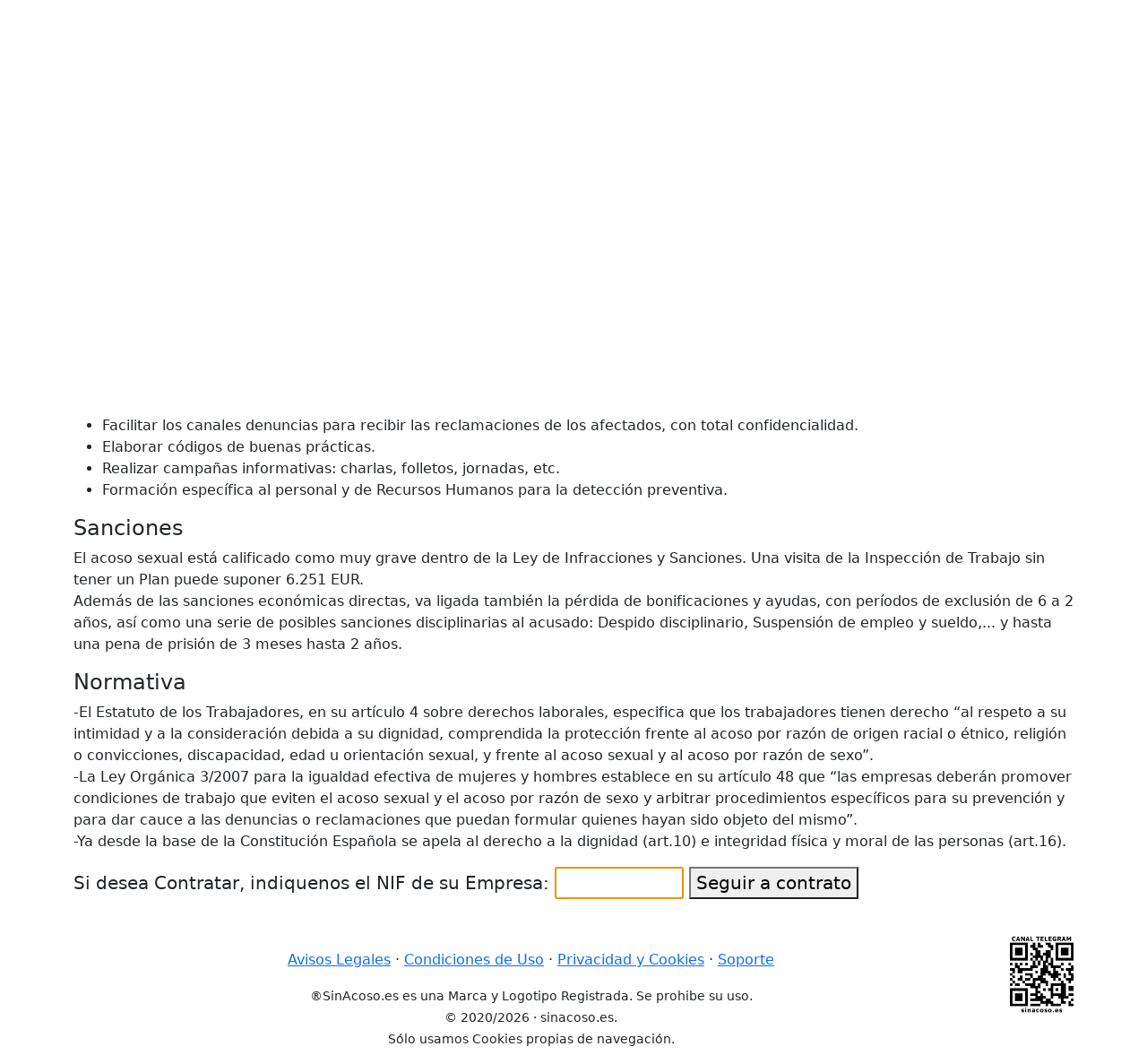

--- FILE ---
content_type: text/html; charset=UTF-8
request_url: https://sinacoso.es/index.php?action=infoemp
body_size: 3401
content:
<!DOCTYPE html>
<html lang="es">
<head>
<meta charset="UTF-8">
<meta name="viewport" content="width=device-width, initial-scale=1.0, maximum-scale=1.0, user-scalable=no">
<meta name="apple-mobile-web-app-title" content="sinacoso">
<link rel="apple-touch-icon" sizes="57x57" href="/apple-icon-57x57.png">
<link rel="apple-touch-icon" sizes="60x60" href="/apple-icon-60x60.png">
<link rel="apple-touch-icon" sizes="72x72" href="/apple-icon-72x72.png">
<link rel="apple-touch-icon" sizes="76x76" href="/apple-icon-76x76.png">
<link rel="apple-touch-icon" sizes="114x114" href="/apple-icon-114x114.png">
<link rel="apple-touch-icon" sizes="120x120" href="/apple-icon-120x120.png">
<link rel="apple-touch-icon" sizes="144x144" href="/apple-icon-144x144.png">
<link rel="apple-touch-icon" sizes="152x152" href="/apple-icon-152x152.png">
<link rel="apple-touch-icon" sizes="180x180" href="/apple-icon-180x180.png">
<link rel="icon" type="image/png" sizes="192x192"  href="/android-icon-192x192.png">
<link rel="icon" type="image/png" sizes="32x32" href="/favicon-32x32.png">
<link rel="icon" type="image/png" sizes="96x96" href="/favicon-96x96.png">
<link rel="icon" type="image/png" sizes="16x16" href="/favicon-16x16.png">
<link rel="manifest" href="/manifest.json">
<meta name="msapplication-TileColor" content="#ffffff">
<meta name="msapplication-TileImage" content="/ms-icon-144x144.png">
<meta name="theme-color" content="#ffffff">
<title>SINacoso.es :: Plataforma de Planes de Prevencion de acoso laboral y sexual y denuncias</title>
<link rel="icon" href="favicon.ico">
<script src="//cdn.jsdelivr.net/npm/bootstrap@5.0.0-beta1/dist/js/bootstrap.bundle.min.js" integrity="sha384-ygbV9kiqUc6oa4msXn9868pTtWMgiQaeYH7/t7LECLbyPA2x65Kgf80OJFdroafW" crossorigin="anonymous"></script>
<link href="//cdn.jsdelivr.net/npm/bootstrap@5.0.0-beta1/dist/css/bootstrap.min.css" rel="stylesheet" integrity="sha384-giJF6kkoqNQ00vy+HMDP7azOuL0xtbfIcaT9wjKHr8RbDVddVHyTfAAsrekwKmP1" crossorigin="anonymous">
<link href="//cdnjs.cloudflare.com/ajax/libs/font-awesome/4.3.0/css/font-awesome.min.css" rel="stylesheet" type="text/css">
</head>
<body>
<div class="section">
	<div class="container">
		<div class="row">
			<div class="col-md-3">
				<img src="sinacoso_logo.png" height="80">
		  	</div>
          	<div class="col-md-9 text-end">
          	          		<form name="form2" method="post" action="index.php">
          			<p></p>	
          			<p><a class="btn btn-outline-danger" data-bs-toggle="collapse" href="#collapseExample" role="button" aria-expanded="false" aria-controls="collapseExample">Login-Entrar</a></p>
					<div class="collapse" id="collapseExample">
					  <div class="card card-body">
          			<small>Identifícate:: eMail: <input type="email" name="ema" id="ema" required="" placeholder="eMail">
          			PIN: <input type="password" size="9" name="pinw" id="pinw" required="" placeholder="tu PIN">
					<button type="submit" class="btn btn-sm btn-danger">Entrar</button>
					<a href="index.php?action=forgot" class="btn btn-sm btn-outline-info">Lo olvidé</a><br>O regístrate: <a href="index.php?action=infoemp">Empresa</a> · <a href="index.php?action=lawyer">Abogado</a> · <a href="index.php?action=infocom">Comercial</a>
					</small>
					</div>
					</div>
          		</form>
          			  	</div>
		</div>
		<div class="row">
			<div class="col-md-12">
				<h1 class="text-center" style="font-size: 1.2em;">Plataforma independiente y apolítica de Planes de Prevención de acoso laboral y sexual, por razón de sexo y otras conductas contrarias a la libertad sexual y la integridad moral y Canal de denuncias anónimas</h1>
<!--
				<nav class="navbar navbar-light bg-light">
					<a href="index.php" class="btn btn-outline-dark btn-sm col">Inicio</a> | <a href="index.php?action=denuncia" class="btn btn-outline-dark btn-sm col">Trabajadores</a> | <a href="index.php?action=infoemp" class="btn btn-outline-dark  btn-sm col">Empresas</a> | <a href="index.php?action=lawyer" class="btn btn-outline-dark btn-sm col">Abogados</a> | <a href="index.php?action=infocom" class="btn btn-outline-dark btn-sm col">¿Influencer?</a> |  <a href="index.php?action=merchan" class="btn btn-outline-dark btn-sm col">Tienda</a> | 
				</nav>

-->

<nav class="navbar navbar-expand-lg navbar-light bg-light navbar-fixed-top">
	<div class="container-fluid">
	 <button class="navbar-toggler" type="button" data-bs-toggle="collapse" data-bs-target="#navbarTogglerDemo01" aria-controls="navbarTogglerDemo01" aria-expanded="false" aria-label="Toggle navigation">
      <span class="navbar-toggler-icon"></span>
    </button>

 <div class="collapse navbar-collapse" id="navbarTogglerDemo01">
      <ul class="navbar-nav me-auto mb-2 mb-lg-0 col">
            <li class="nav-item">
              <a href="index.php" class="btn btn-outline-dark btn-sm">Inicio</a>
            </li>
            <li class="nav-item">
              <a href="index.php?action=denuncia" class="btn btn-outline-dark btn-sm col">Trabajadores</a>
            </li>
            <li class="nav-item">
              <a href="index.php?action=infoemp" class="btn btn-outline-dark  btn-sm col">Empresas</a>
            </li class="nav-item">
<!--
            <li class="nav-item">
              <a href="index.php?action=infocom" class="btn btn-outline-dark btn-sm col">¿Influencer?</a>
            </li class="nav-item">
            <li class="nav-item">
              <a href="index.php?action=cursologin" class="btn btn-outline-primary btn-sm col">Hacer Curso</a>
            </li class="nav-item">
-->
            <li><select class="btn btn-outline-dark btn-sm" onclick="window.location.href='index.php?lang='+this.value()"><option value="es" selected>ESP</option></select></li>
          </ul>
        </div>
	</div>
</nav>






			</div>
		</div>
<!-- ************	main *********** -->
<script language="javascript">
function accc(){
	document.getElementById("btns").disabled=document.getElementById("acc").checked?false:true;
}
function dec2(num){
	return (Math.round(num*100)/100);
}

function calc(){
	var tot=0;
	tot+=document.getElementById("opc1").checked?199:0;
	tot+=document.getElementById("opc2").checked?99:0;
	tot+=(49*document.getElementById("opc7").value);
	document.getElementById("preciototal").value=dec2(1.21*tot);
	tx=tot+",-EUR. Con IVA incluido: "+ dec2(1.21*tot);
	document.getElementById("importe").innerHTML=tx;
}
</script>

<div class="row">
	<div class="col-md-12">
			<form name="form1" action="index.php" method="post">
		<p class="lead">Plan de prevención del acoso laboral obligatorio en el entorno empresarial. <b>Sanción mínima: 6.251 EUR</b>. Ámbito obligatoriedad: todas las empresas con trabajadores. Base legal: Art.4 del El Estatuto de los Trabajadores, La Ley Orgánica 3/2007 y Constitución Española</p>
		<p>Todas las empresas, independientemente del número de personas que tengan en la plantilla, tienen obligación legal de tomar medidas de actuación, protección y prevención frente al acoso sexual y por razón de sexo.</p>
		<p>Se pretende con la prevención disuadir de cualquier posible intención ilícita y aumentar la sensibilización del personal. La empresa, para ello, deberá tomar medidas y poner a disposición instrumentos para garantizar la implantación dentro de la cultura empresarial:  
		<ul>
		<li>Códigos éticos y política activa frente a la violencia de género, donde se promuevan condiciones que eviten el acoso sexual o por razón de sexo.</li>
		<li>Facilitar los canales denuncias para recibir las reclamaciones de los afectados, con total confidencialidad.</li>
		<li>Elaborar códigos de buenas prácticas.</li>
		<li>Realizar campañas informativas: charlas, folletos, jornadas, etc.</li>
		<li>Formación específica al personal y de Recursos Humanos para la detección preventiva.</li>
		</ul>
		</p>
		<h4>Sanciones</h4>
		<p>El acoso sexual está calificado como muy grave dentro de la Ley de Infracciones y Sanciones. Una visita de la Inspección de Trabajo sin tener un Plan puede suponer 6.251 EUR.<br>
		Además de las sanciones económicas directas, va ligada también la pérdida de bonificaciones y ayudas, con períodos de exclusión de 6 a 2 años, así como una serie de posibles sanciones disciplinarias al acusado: Despido disciplinario, Suspensión de empleo y sueldo,... y hasta una pena de prisión de 3 meses hasta 2 años.</p>
		<h4>Normativa</h4>
		<p>-El Estatuto de los Trabajadores, en su artículo 4 sobre derechos laborales, especifica que los trabajadores tienen derecho “al respeto a su intimidad y a la consideración debida a su dignidad, comprendida la protección frente al acoso por razón de origen racial o étnico, religión o convicciones, discapacidad, edad u orientación sexual, y frente al acoso sexual y al acoso por razón de sexo”.<br>
		-La Ley Orgánica 3/2007 para la igualdad efectiva de mujeres y hombres establece en su artículo 48 que “las empresas deberán promover condiciones de trabajo que eviten el acoso sexual y el acoso por razón de sexo y arbitrar procedimientos específicos para su prevención y para dar cauce a las denuncias o reclamaciones que puedan formular quienes hayan sido objeto del mismo”.<br>
		-Ya desde la base de la Constitución Española se apela al derecho a la dignidad (art.10) e integridad física y moral de las personas (art.16).</p>

		<p class="lead">Si desea Contratar, indiquenos el NIF de su Empresa: 
		<input type="text" size="9" name="nifemp" id="nifemp" required="" autofocus="">
		<button type="submit">Seguir a contrato</button>
		</p>
		</form>
	
	</div>
</div>
<!-- ************	footer **********-->
<br>
		<div class="row">
			<div class="col-md-11 text-center ">
				<p></p>
				<p><a href="index.php?action=legal1">Avisos Legales</a> · <a href="index.php?action=legal2">Condiciones de Uso</a> · <a href="index.php?action=legal3">Privacidad y Cookies</a> · <a href="index.php?action=soporte">Soporte</a></p>
<!--				<p><a href="https://t.me/sinacoso" target="_blank">Telegram</a> | Facebook | Instagram | Twitter<p> -->
<!--				<p><a href="index.php?action=patroc">Patrocinio</a></p>-->
				<p><small>&reg;SinAcoso.es es una Marca y Logotipo Registrada. Se prohibe su uso.<br>
				&copy; 2020/2026 · sinacoso.es.<br>
				Sólo usamos Cookies propias de navegación.</small></p>
			</div>
			<div class="col-md-1 text-center">
				<a href="https://t.me/sinacoso" target="_blank"><img src="qr_sinacoso_telegram.png" class="img-fluid" border="0"></a>
			</div>
		</div>
	</div>
</div>

</body>
</html>